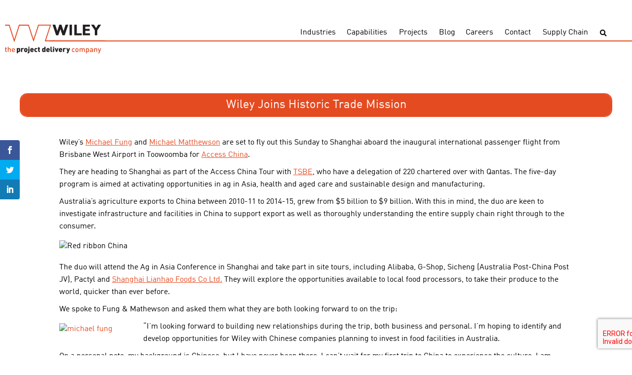

--- FILE ---
content_type: text/html; charset=UTF-8
request_url: https://wiley.nz/blog/wiley-joins-historic-trade-mission/
body_size: 11067
content:
<!DOCTYPE html>
<html lang="en">
<head>
	<meta charset="UTF-8">
	<meta name="viewport" content="width=device-width, initial-scale=1.0">
	<meta http-equiv="X-UA-Compatible" content="ie=edge">
	<title>Wiley Joins Historic Trade Mission - Wiley</title>

	<!-- Global site tag (gtag.js) - Google Analytics -->
	<script async src="https://www.googletagmanager.com/gtag/js?id=UA-588701-1"></script>
	<script>
	window.dataLayer = window.dataLayer || [];
	function gtag(){dataLayer.push(arguments);}
	gtag('js', new Date());

	gtag('config', 'UA-588701-1');
	</script>
	<!-- Google Tag Manager -->
	<script>(function(w,d,s,l,i){w[l]=w[l]||[];w[l].push({'gtm.start':
	new Date().getTime(),event:'gtm.js'});var f=d.getElementsByTagName(s)[0],
	j=d.createElement(s),dl=l!='dataLayer'?'&l='+l:'';j.async=true;j.src=
	'https://www.googletagmanager.com/gtm.js?id='+i+dl;f.parentNode.insertBefore(j,f);
	})(window,document,'script','dataLayer','GTM-KRWRDGF');</script>
	<!-- End Google Tag Manager -->
	<script>var et_site_url='https://wiley.nz/wp';var et_post_id='4915';function et_core_page_resource_fallback(a,b){"undefined"===typeof b&&(b=a.sheet.cssRules&&0===a.sheet.cssRules.length);b&&(a.onerror=null,a.onload=null,a.href?a.href=et_site_url+"/?et_core_page_resource="+a.id+et_post_id:a.src&&(a.src=et_site_url+"/?et_core_page_resource="+a.id+et_post_id))}
</script><meta name='robots' content='index, follow, max-image-preview:large, max-snippet:-1, max-video-preview:-1' />
	<style>img:is([sizes="auto" i], [sizes^="auto," i]) { contain-intrinsic-size: 3000px 1500px }</style>
	
	<!-- This site is optimized with the Yoast SEO plugin v26.6 - https://yoast.com/wordpress/plugins/seo/ -->
	<meta name="description" content="Wiley heads to Shanghai for Access China, a 5 day program aimed at activating opportunities in agriculture in Asia and sustainable design and manufacturing." />
	<link rel="canonical" href="https://cowsmightfly.com.au/blog/wiley-joins-historic-trade-mission/" />
	<meta property="og:locale" content="en_US" />
	<meta property="og:type" content="article" />
	<meta property="og:title" content="Wiley Joins Historic Trade Mission - Wiley" />
	<meta property="og:description" content="Wiley heads to Shanghai for Access China, a 5 day program aimed at activating opportunities in agriculture in Asia and sustainable design and manufacturing." />
	<meta property="og:url" content="https://cowsmightfly.com.au/blog/wiley-joins-historic-trade-mission/" />
	<meta property="og:site_name" content="Wiley" />
	<meta property="article:publisher" content="https://www.facebook.com/WileyTalk/" />
	<meta property="article:published_time" content="2016-10-21T02:34:54+00:00" />
	<meta property="og:image" content="https://cowsmightfly.com.au/wp-content/uploads/2016/10/ag-asia-delegation-2.jpg" />
	<meta property="og:image:width" content="700" />
	<meta property="og:image:height" content="378" />
	<meta property="og:image:type" content="image/jpeg" />
	<meta name="author" content="Tom Wiley" />
	<meta name="twitter:card" content="summary_large_image" />
	<meta name="twitter:creator" content="@wileytalk" />
	<meta name="twitter:site" content="@wileytalk" />
	<meta name="twitter:label1" content="Written by" />
	<meta name="twitter:data1" content="Tom Wiley" />
	<meta name="twitter:label2" content="Est. reading time" />
	<meta name="twitter:data2" content="2 minutes" />
	<script type="application/ld+json" class="yoast-schema-graph">{"@context":"https://schema.org","@graph":[{"@type":"Article","@id":"https://cowsmightfly.com.au/blog/wiley-joins-historic-trade-mission/#article","isPartOf":{"@id":"https://cowsmightfly.com.au/blog/wiley-joins-historic-trade-mission/"},"author":{"name":"Tom Wiley","@id":"https://wiley.nz/#/schema/person/4eba3fbf8b11d392235c94572c18da08"},"headline":"Wiley Joins Historic Trade Mission","datePublished":"2016-10-21T02:34:54+00:00","mainEntityOfPage":{"@id":"https://cowsmightfly.com.au/blog/wiley-joins-historic-trade-mission/"},"wordCount":461,"publisher":{"@id":"https://wiley.nz/#organization"},"image":{"@id":"https://cowsmightfly.com.au/blog/wiley-joins-historic-trade-mission/#primaryimage"},"thumbnailUrl":"https://wiley.nz/wp-content/uploads/2016/10/ag-asia-delegation-2.jpg","articleSection":["Uncategorized"],"inLanguage":"en-AU"},{"@type":"WebPage","@id":"https://cowsmightfly.com.au/blog/wiley-joins-historic-trade-mission/","url":"https://cowsmightfly.com.au/blog/wiley-joins-historic-trade-mission/","name":"Wiley Joins Historic Trade Mission - Wiley","isPartOf":{"@id":"https://wiley.nz/#website"},"primaryImageOfPage":{"@id":"https://cowsmightfly.com.au/blog/wiley-joins-historic-trade-mission/#primaryimage"},"image":{"@id":"https://cowsmightfly.com.au/blog/wiley-joins-historic-trade-mission/#primaryimage"},"thumbnailUrl":"https://wiley.nz/wp-content/uploads/2016/10/ag-asia-delegation-2.jpg","datePublished":"2016-10-21T02:34:54+00:00","description":"Wiley heads to Shanghai for Access China, a 5 day program aimed at activating opportunities in agriculture in Asia and sustainable design and manufacturing.","breadcrumb":{"@id":"https://cowsmightfly.com.au/blog/wiley-joins-historic-trade-mission/#breadcrumb"},"inLanguage":"en-AU","potentialAction":[{"@type":"ReadAction","target":["https://cowsmightfly.com.au/blog/wiley-joins-historic-trade-mission/"]}]},{"@type":"ImageObject","inLanguage":"en-AU","@id":"https://cowsmightfly.com.au/blog/wiley-joins-historic-trade-mission/#primaryimage","url":"https://wiley.nz/wp-content/uploads/2016/10/ag-asia-delegation-2.jpg","contentUrl":"https://wiley.nz/wp-content/uploads/2016/10/ag-asia-delegation-2.jpg","width":700,"height":378},{"@type":"BreadcrumbList","@id":"https://cowsmightfly.com.au/blog/wiley-joins-historic-trade-mission/#breadcrumb","itemListElement":[{"@type":"ListItem","position":1,"name":"Home","item":"https://wiley.nz/"},{"@type":"ListItem","position":2,"name":"Wiley Joins Historic Trade Mission"}]},{"@type":"WebSite","@id":"https://wiley.nz/#website","url":"https://wiley.nz/","name":"Wiley","description":"the project delivery company","publisher":{"@id":"https://wiley.nz/#organization"},"potentialAction":[{"@type":"SearchAction","target":{"@type":"EntryPoint","urlTemplate":"https://wiley.nz/?s={search_term_string}"},"query-input":{"@type":"PropertyValueSpecification","valueRequired":true,"valueName":"search_term_string"}}],"inLanguage":"en-AU"},{"@type":"Organization","@id":"https://wiley.nz/#organization","name":"Wiley","url":"https://wiley.nz/","logo":{"@type":"ImageObject","inLanguage":"en-AU","@id":"https://wiley.nz/#/schema/logo/image/","url":"https://www.wileymitra.com/wp-content/uploads/2018/12/Wiley-mark-and-Logo.svg","contentUrl":"https://www.wileymitra.com/wp-content/uploads/2018/12/Wiley-mark-and-Logo.svg","width":132.99001,"height":69.01,"caption":"Wiley"},"image":{"@id":"https://wiley.nz/#/schema/logo/image/"},"sameAs":["https://www.facebook.com/WileyTalk/","https://x.com/wileytalk","https://www.linkedin.com/company/wiley/","https://www.pinterest.com.au/wileypins/","https://www.youtube.com/user/wileyvideos"]},{"@type":"Person","@id":"https://wiley.nz/#/schema/person/4eba3fbf8b11d392235c94572c18da08","name":"Tom Wiley","image":{"@type":"ImageObject","inLanguage":"en-AU","@id":"https://wiley.nz/#/schema/person/image/","url":"https://secure.gravatar.com/avatar/b93d574ef39081a0c3a132746f35729fb0868e5b0b489f5d57ebd4cced181200?s=96&d=mm&r=g","contentUrl":"https://secure.gravatar.com/avatar/b93d574ef39081a0c3a132746f35729fb0868e5b0b489f5d57ebd4cced181200?s=96&d=mm&r=g","caption":"Tom Wiley"}}]}</script>
	<!-- / Yoast SEO plugin. -->


<link rel='dns-prefetch' href='//code.jquery.com' />
<link rel='dns-prefetch' href='//www.google.com' />
<link rel='dns-prefetch' href='//fonts.googleapis.com' />
<link rel='dns-prefetch' href='//use.fontawesome.com' />
<link href='https://fonts.gstatic.com' crossorigin rel='preconnect' />
<style id='wp-emoji-styles-inline-css' type='text/css'>

	img.wp-smiley, img.emoji {
		display: inline !important;
		border: none !important;
		box-shadow: none !important;
		height: 1em !important;
		width: 1em !important;
		margin: 0 0.07em !important;
		vertical-align: -0.1em !important;
		background: none !important;
		padding: 0 !important;
	}
</style>
<link rel='stylesheet' id='wp-block-library-css' href='https://wiley.nz/wp/wp-includes/css/dist/block-library/style.min.css?ver=6.8.3' type='text/css' media='all' />
<style id='classic-theme-styles-inline-css' type='text/css'>
/*! This file is auto-generated */
.wp-block-button__link{color:#fff;background-color:#32373c;border-radius:9999px;box-shadow:none;text-decoration:none;padding:calc(.667em + 2px) calc(1.333em + 2px);font-size:1.125em}.wp-block-file__button{background:#32373c;color:#fff;text-decoration:none}
</style>
<style id='safe-svg-svg-icon-style-inline-css' type='text/css'>
.safe-svg-cover{text-align:center}.safe-svg-cover .safe-svg-inside{display:inline-block;max-width:100%}.safe-svg-cover svg{fill:currentColor;height:100%;max-height:100%;max-width:100%;width:100%}

</style>
<style id='global-styles-inline-css' type='text/css'>
:root{--wp--preset--aspect-ratio--square: 1;--wp--preset--aspect-ratio--4-3: 4/3;--wp--preset--aspect-ratio--3-4: 3/4;--wp--preset--aspect-ratio--3-2: 3/2;--wp--preset--aspect-ratio--2-3: 2/3;--wp--preset--aspect-ratio--16-9: 16/9;--wp--preset--aspect-ratio--9-16: 9/16;--wp--preset--color--black: #000000;--wp--preset--color--cyan-bluish-gray: #abb8c3;--wp--preset--color--white: #ffffff;--wp--preset--color--pale-pink: #f78da7;--wp--preset--color--vivid-red: #cf2e2e;--wp--preset--color--luminous-vivid-orange: #ff6900;--wp--preset--color--luminous-vivid-amber: #fcb900;--wp--preset--color--light-green-cyan: #7bdcb5;--wp--preset--color--vivid-green-cyan: #00d084;--wp--preset--color--pale-cyan-blue: #8ed1fc;--wp--preset--color--vivid-cyan-blue: #0693e3;--wp--preset--color--vivid-purple: #9b51e0;--wp--preset--gradient--vivid-cyan-blue-to-vivid-purple: linear-gradient(135deg,rgba(6,147,227,1) 0%,rgb(155,81,224) 100%);--wp--preset--gradient--light-green-cyan-to-vivid-green-cyan: linear-gradient(135deg,rgb(122,220,180) 0%,rgb(0,208,130) 100%);--wp--preset--gradient--luminous-vivid-amber-to-luminous-vivid-orange: linear-gradient(135deg,rgba(252,185,0,1) 0%,rgba(255,105,0,1) 100%);--wp--preset--gradient--luminous-vivid-orange-to-vivid-red: linear-gradient(135deg,rgba(255,105,0,1) 0%,rgb(207,46,46) 100%);--wp--preset--gradient--very-light-gray-to-cyan-bluish-gray: linear-gradient(135deg,rgb(238,238,238) 0%,rgb(169,184,195) 100%);--wp--preset--gradient--cool-to-warm-spectrum: linear-gradient(135deg,rgb(74,234,220) 0%,rgb(151,120,209) 20%,rgb(207,42,186) 40%,rgb(238,44,130) 60%,rgb(251,105,98) 80%,rgb(254,248,76) 100%);--wp--preset--gradient--blush-light-purple: linear-gradient(135deg,rgb(255,206,236) 0%,rgb(152,150,240) 100%);--wp--preset--gradient--blush-bordeaux: linear-gradient(135deg,rgb(254,205,165) 0%,rgb(254,45,45) 50%,rgb(107,0,62) 100%);--wp--preset--gradient--luminous-dusk: linear-gradient(135deg,rgb(255,203,112) 0%,rgb(199,81,192) 50%,rgb(65,88,208) 100%);--wp--preset--gradient--pale-ocean: linear-gradient(135deg,rgb(255,245,203) 0%,rgb(182,227,212) 50%,rgb(51,167,181) 100%);--wp--preset--gradient--electric-grass: linear-gradient(135deg,rgb(202,248,128) 0%,rgb(113,206,126) 100%);--wp--preset--gradient--midnight: linear-gradient(135deg,rgb(2,3,129) 0%,rgb(40,116,252) 100%);--wp--preset--font-size--small: 13px;--wp--preset--font-size--medium: 20px;--wp--preset--font-size--large: 36px;--wp--preset--font-size--x-large: 42px;--wp--preset--spacing--20: 0.44rem;--wp--preset--spacing--30: 0.67rem;--wp--preset--spacing--40: 1rem;--wp--preset--spacing--50: 1.5rem;--wp--preset--spacing--60: 2.25rem;--wp--preset--spacing--70: 3.38rem;--wp--preset--spacing--80: 5.06rem;--wp--preset--shadow--natural: 6px 6px 9px rgba(0, 0, 0, 0.2);--wp--preset--shadow--deep: 12px 12px 50px rgba(0, 0, 0, 0.4);--wp--preset--shadow--sharp: 6px 6px 0px rgba(0, 0, 0, 0.2);--wp--preset--shadow--outlined: 6px 6px 0px -3px rgba(255, 255, 255, 1), 6px 6px rgba(0, 0, 0, 1);--wp--preset--shadow--crisp: 6px 6px 0px rgba(0, 0, 0, 1);}:where(.is-layout-flex){gap: 0.5em;}:where(.is-layout-grid){gap: 0.5em;}body .is-layout-flex{display: flex;}.is-layout-flex{flex-wrap: wrap;align-items: center;}.is-layout-flex > :is(*, div){margin: 0;}body .is-layout-grid{display: grid;}.is-layout-grid > :is(*, div){margin: 0;}:where(.wp-block-columns.is-layout-flex){gap: 2em;}:where(.wp-block-columns.is-layout-grid){gap: 2em;}:where(.wp-block-post-template.is-layout-flex){gap: 1.25em;}:where(.wp-block-post-template.is-layout-grid){gap: 1.25em;}.has-black-color{color: var(--wp--preset--color--black) !important;}.has-cyan-bluish-gray-color{color: var(--wp--preset--color--cyan-bluish-gray) !important;}.has-white-color{color: var(--wp--preset--color--white) !important;}.has-pale-pink-color{color: var(--wp--preset--color--pale-pink) !important;}.has-vivid-red-color{color: var(--wp--preset--color--vivid-red) !important;}.has-luminous-vivid-orange-color{color: var(--wp--preset--color--luminous-vivid-orange) !important;}.has-luminous-vivid-amber-color{color: var(--wp--preset--color--luminous-vivid-amber) !important;}.has-light-green-cyan-color{color: var(--wp--preset--color--light-green-cyan) !important;}.has-vivid-green-cyan-color{color: var(--wp--preset--color--vivid-green-cyan) !important;}.has-pale-cyan-blue-color{color: var(--wp--preset--color--pale-cyan-blue) !important;}.has-vivid-cyan-blue-color{color: var(--wp--preset--color--vivid-cyan-blue) !important;}.has-vivid-purple-color{color: var(--wp--preset--color--vivid-purple) !important;}.has-black-background-color{background-color: var(--wp--preset--color--black) !important;}.has-cyan-bluish-gray-background-color{background-color: var(--wp--preset--color--cyan-bluish-gray) !important;}.has-white-background-color{background-color: var(--wp--preset--color--white) !important;}.has-pale-pink-background-color{background-color: var(--wp--preset--color--pale-pink) !important;}.has-vivid-red-background-color{background-color: var(--wp--preset--color--vivid-red) !important;}.has-luminous-vivid-orange-background-color{background-color: var(--wp--preset--color--luminous-vivid-orange) !important;}.has-luminous-vivid-amber-background-color{background-color: var(--wp--preset--color--luminous-vivid-amber) !important;}.has-light-green-cyan-background-color{background-color: var(--wp--preset--color--light-green-cyan) !important;}.has-vivid-green-cyan-background-color{background-color: var(--wp--preset--color--vivid-green-cyan) !important;}.has-pale-cyan-blue-background-color{background-color: var(--wp--preset--color--pale-cyan-blue) !important;}.has-vivid-cyan-blue-background-color{background-color: var(--wp--preset--color--vivid-cyan-blue) !important;}.has-vivid-purple-background-color{background-color: var(--wp--preset--color--vivid-purple) !important;}.has-black-border-color{border-color: var(--wp--preset--color--black) !important;}.has-cyan-bluish-gray-border-color{border-color: var(--wp--preset--color--cyan-bluish-gray) !important;}.has-white-border-color{border-color: var(--wp--preset--color--white) !important;}.has-pale-pink-border-color{border-color: var(--wp--preset--color--pale-pink) !important;}.has-vivid-red-border-color{border-color: var(--wp--preset--color--vivid-red) !important;}.has-luminous-vivid-orange-border-color{border-color: var(--wp--preset--color--luminous-vivid-orange) !important;}.has-luminous-vivid-amber-border-color{border-color: var(--wp--preset--color--luminous-vivid-amber) !important;}.has-light-green-cyan-border-color{border-color: var(--wp--preset--color--light-green-cyan) !important;}.has-vivid-green-cyan-border-color{border-color: var(--wp--preset--color--vivid-green-cyan) !important;}.has-pale-cyan-blue-border-color{border-color: var(--wp--preset--color--pale-cyan-blue) !important;}.has-vivid-cyan-blue-border-color{border-color: var(--wp--preset--color--vivid-cyan-blue) !important;}.has-vivid-purple-border-color{border-color: var(--wp--preset--color--vivid-purple) !important;}.has-vivid-cyan-blue-to-vivid-purple-gradient-background{background: var(--wp--preset--gradient--vivid-cyan-blue-to-vivid-purple) !important;}.has-light-green-cyan-to-vivid-green-cyan-gradient-background{background: var(--wp--preset--gradient--light-green-cyan-to-vivid-green-cyan) !important;}.has-luminous-vivid-amber-to-luminous-vivid-orange-gradient-background{background: var(--wp--preset--gradient--luminous-vivid-amber-to-luminous-vivid-orange) !important;}.has-luminous-vivid-orange-to-vivid-red-gradient-background{background: var(--wp--preset--gradient--luminous-vivid-orange-to-vivid-red) !important;}.has-very-light-gray-to-cyan-bluish-gray-gradient-background{background: var(--wp--preset--gradient--very-light-gray-to-cyan-bluish-gray) !important;}.has-cool-to-warm-spectrum-gradient-background{background: var(--wp--preset--gradient--cool-to-warm-spectrum) !important;}.has-blush-light-purple-gradient-background{background: var(--wp--preset--gradient--blush-light-purple) !important;}.has-blush-bordeaux-gradient-background{background: var(--wp--preset--gradient--blush-bordeaux) !important;}.has-luminous-dusk-gradient-background{background: var(--wp--preset--gradient--luminous-dusk) !important;}.has-pale-ocean-gradient-background{background: var(--wp--preset--gradient--pale-ocean) !important;}.has-electric-grass-gradient-background{background: var(--wp--preset--gradient--electric-grass) !important;}.has-midnight-gradient-background{background: var(--wp--preset--gradient--midnight) !important;}.has-small-font-size{font-size: var(--wp--preset--font-size--small) !important;}.has-medium-font-size{font-size: var(--wp--preset--font-size--medium) !important;}.has-large-font-size{font-size: var(--wp--preset--font-size--large) !important;}.has-x-large-font-size{font-size: var(--wp--preset--font-size--x-large) !important;}
:where(.wp-block-post-template.is-layout-flex){gap: 1.25em;}:where(.wp-block-post-template.is-layout-grid){gap: 1.25em;}
:where(.wp-block-columns.is-layout-flex){gap: 2em;}:where(.wp-block-columns.is-layout-grid){gap: 2em;}
:root :where(.wp-block-pullquote){font-size: 1.5em;line-height: 1.6;}
</style>
<link rel='stylesheet' id='et_monarch-css-css' href='https://wiley.nz/wp-content/plugins/monarch/css/style.css?ver=1.4.14' type='text/css' media='all' />
<link rel='stylesheet' id='et-gf-open-sans-css' href='https://fonts.googleapis.com/css?family=Open+Sans:400,700' type='text/css' media='all' />
<link rel='stylesheet' id='search-filter-plugin-styles-css' href='https://wiley.nz/wp-content/plugins/search-filter-pro/public/assets/css/search-filter.min.css?ver=2.5.21' type='text/css' media='all' />
<link rel='stylesheet' id='fonts-css' href='https://fonts.googleapis.com/css?family=Open+Sans%3A300%2C400%2C700&#038;ver=6.8.3' type='text/css' media='all' />
<link rel='stylesheet' id='styles-css' href='https://wiley.nz/wp-content/themes/wiley/assets/dist/css/min/style.min.css?ver=1666314624' type='text/css' media='all' />
<link rel='stylesheet' id='custom-styles-css' href='https://wiley.nz/wp-content/themes/wiley/style.css?ver=1712842139' type='text/css' media='all' />
<link rel='stylesheet' id='slick-styles-css' href='https://wiley.nz/wp-content/themes/wiley/assets/dist/slick/slick.css?ver=1666314624' type='text/css' media='all' />
<link rel='stylesheet' id='slick-styles-theme-css' href='https://wiley.nz/wp-content/themes/wiley/assets/dist/slick/slick-theme.css?ver=1666314624' type='text/css' media='all' />
<link rel='stylesheet' id='fancybox-styles-css' href='https://wiley.nz/wp-content/themes/wiley/assets/dist/fancybox/jquery.fancybox.min.css?ver=1666314624' type='text/css' media='all' />
<link rel='stylesheet' id='font-awesome-css' href='https://use.fontawesome.com/releases/v5.13.0/css/all.css?ver=6.8.3' type='text/css' media='all' />
<script type="text/javascript" src="//code.jquery.com/jquery-3.3.1.min.js?ver=6.8.3" id="jquery-js"></script>
<script type="text/javascript" id="search-filter-plugin-build-js-extra">
/* <![CDATA[ */
var SF_LDATA = {"ajax_url":"https:\/\/wiley.nz\/wp\/wp-admin\/admin-ajax.php","home_url":"https:\/\/wiley.nz\/","extensions":[]};
/* ]]> */
</script>
<script type="text/javascript" src="https://wiley.nz/wp-content/plugins/search-filter-pro/public/assets/js/search-filter-build.min.js?ver=2.5.21" id="search-filter-plugin-build-js"></script>
<script type="text/javascript" src="https://wiley.nz/wp-content/plugins/search-filter-pro/public/assets/js/chosen.jquery.min.js?ver=2.5.21" id="search-filter-plugin-chosen-js"></script>
<link rel="https://api.w.org/" href="https://wiley.nz/wp-json/" /><link rel="alternate" title="JSON" type="application/json" href="https://wiley.nz/wp-json/wp/v2/posts/4915" /><link rel='shortlink' href='https://wiley.nz/?p=4915' />
<link rel="alternate" title="oEmbed (JSON)" type="application/json+oembed" href="https://wiley.nz/wp-json/oembed/1.0/embed?url=https%3A%2F%2Fwiley.nz%2Fblog%2Fwiley-joins-historic-trade-mission%2F" />
<link rel="alternate" title="oEmbed (XML)" type="text/xml+oembed" href="https://wiley.nz/wp-json/oembed/1.0/embed?url=https%3A%2F%2Fwiley.nz%2Fblog%2Fwiley-joins-historic-trade-mission%2F&#038;format=xml" />
<style type="text/css" id="et-social-custom-css">
				 
			</style><link rel="preload" href="https://wiley.nz/wp-content/plugins/monarch/core/admin/fonts/modules.ttf" as="font" crossorigin="anonymous">		<style type="text/css" id="wp-custom-css">
			.main-footer__copyright-bar__copyright-text {
	max-width: 50%;
}

.srJobList .srJobListTitles *, .srJobList .srJobListJobOdd *, .srJobList .srJobListJobEven * {
	font-family: inherit !important;
	font-size: inherit !important;
}		</style>
		</head>
<body class="wp-singular post-template-default single single-post postid-4915 single-format-standard wp-theme-wiley et_monarch">
	<!-- Google Tag Manager (noscript) -->
	<noscript><iframe src="https://www.googletagmanager.com/ns.html?id=GTM-KRWRDGF"
		height="0" width="0" style="display:none;visibility:hidden"></iframe></noscript>
		<!-- End Google Tag Manager (noscript) -->
	<header class="main-header">
		<div class="logo">
			<a href="https://wiley.nz/" class="logo__link">
				<img width="558" height="162" src="https://wiley.nz/wp-content/uploads/2019/01/web-logo-1.svg" class="attachment-medium size-medium" alt="" decoding="async" fetchpriority="high" />			</a>
		</div>		
		<div class="wrapper">
			<div class="secondary-items">
				<!-- <div class="call">
					<a href="tel:1300 385 988"><span><i class="fas fa-phone"></i>1300 385 988</span></a>
					<a href="tel:+617 3859 8888"><span><i class="fas fa-globe"></i>+617 3859 8888</span></a>
				</div> -->
				<!--<a class="button button--orange switch-button" href="https://wiley.nz/culture" >OUR CULTURE</a>-->
			</div>
			<div class="main-header__row logo-nav">
				
				<nav class="nav nav--no-background">			
					<button class="nav-toggle" type="button" data-toggle="collapse" aria-expanded="false" aria-label="Toggle navigation">
						<span class="nav-toggle__icon"><i class="fas fa-bars"></i></span>
					</button>
					<ul class="main-menu"><li class="main-menu__item  main-menu__item--7035"><a title="Industries" href="https://wiley.nz/industries/">Industries</a></li>
<li class="main-menu__item  main-menu__item--7037"><a title="Capabilities" href="https://wiley.nz/capabilities/">Capabilities</a></li>
<li class="main-menu__item  main-menu__item--7036"><a title="Projects" href="https://wiley.nz/projects/">Projects</a></li>
<li class="main-menu__item  main-menu__item--7033"><a title="Blog" href="https://wiley.nz/blog/">Blog</a></li>
<li class="main-menu__item  main-menu__item--7032"><a title="Careers" href="https://wiley.nz/careers/">Careers</a></li>
<li class="main-menu__item  main-menu__item--7034"><a title="Contact" href="https://wiley.nz/contact-us/">Contact</a></li>
<li class="main-menu__item  main-menu__item--12872"><a title="Supply Chain" href="https://wiley.nz/supply-chain/">Supply Chain</a></li>
</ul>					<button class="search-toggle" type="button" data-toggle="search" aria-expanded="false" aria-label="Toggle search">
						<i class="fas fa-search"></i>
					</button>
					<form role="search" method="get" class="search-form" action="https://wiley.nz/">
				<label>
					<span class="screen-reader-text">Search for:</span>
					<input type="search" class="search-field" placeholder="Search &hellip;" value="" name="s" />
				</label>
				<input type="submit" class="search-submit" value="Search" />
			</form>				</nav>					
			</div>
		</div>
	</header>
	<main class="main-content">		
<div class="wrapper">
			<article id="post-4915" class="post-4915 post type-post status-publish format-standard has-post-thumbnail hentry category-uncategorized">
				<header class="entry-header">
						<div class="left-column">
							<div class="news-details">
								<h1 class="entry-title">Wiley Joins Historic Trade Mission</h1>							</div>
						</div>
										</header>
				<div class="entry-content">
					<p>Wiley’s <a href="https://au.linkedin.com/in/michaeljfung" target="_blank">Michael Fung</a> and <a href="https://au.linkedin.com/in/michaelmatthewson">Michael Matthewson</a> are set to fly out this Sunday to Shanghai aboard the inaugural international passenger flight from Brisbane West Airport in Toowoomba for <a href="http://accesschina16.com.au/">Access China</a>.</p>
<p>They are heading to Shanghai as part of the Access China Tour with <a href="https://au.linkedin.com/in/michaeljfung" target="_blank">TSBE</a>, who have a delegation of 220 chartered over with Qantas. The five-day program is aimed at activating opportunities in ag in Asia, health and aged care and sustainable design and manufacturing.</p>
<p>Australia’s agriculture exports to China between 2010-11 to 2014-15, grew from $5 billion to $9 billion. With this in mind, the duo are keen to investigate infrastructure and facilities in China to support export as well as thoroughly understanding the entire supply chain right through to the consumer.</p>
<p><img decoding="async" width="700" height="378" class="size-full wp-image-4918 alignnone" src="https://www.wiley.com.au/wp-content/uploads/ag-asia-delegation-2.jpg" alt="Red ribbon China" /></p>
<p>The duo will attend the Ag in Asia Conference in Shanghai and take part in site tours, including Alibaba, G-Shop, Sicheng (Australia Post-China Post JV), Pactyl and <a href="http://housefoods-group.com/en/world/shanghai/index.html" target="_blank">Shanghai Lianhao Foods Co Ltd.</a> They will explore the opportunities available to local food processors, to take their produce to the world, quicker than ever before.</p>
<p>We spoke to Fung &amp; Mathewson and asked them what they are both looking forward to on the trip:</p>
<p><a href="https://au.linkedin.com/in/michaeljfung" target="_blank"><img decoding="async" width="150" height="150" class="size-thumbnail wp-image-4891 alignleft" src="https://www.wiley.com.au/wp-content/uploads/Michael-Fung-150x150.jpg" alt="michael fung" /></a></p>
<p>“I’m looking forward to building new relationships during the trip, both business and personal. I’m hoping to identify and develop opportunities for Wiley with Chinese companies planning to invest in food facilities in Australia.</p>
<p>On a personal note, my background is Chinese, but I have never been there, I can’t wait for my first trip to China to experience the culture. I am already excited to try the different foods there &#8211; from dumplings, to yum cha, and of course, Peking duck in China will be cool.&#8221; Said Fung.<br />
<a href="https://au.linkedin.com/in/michaelmatthewson" target="_blank"><img decoding="async" class="size-thumbnail wp-image-3119 alignleft" src="https://www.wiley.com.au/wp-content/uploads/MichaelMatthewson_round-150x150.jpg" alt="Michael Matthewson WIley" /></a></p>
<p>“I’m really excited for the trip, being a Toowoomba local, it’s an opportunity for me to spend time with many contacts I already know, as well as meet some new faces.</p>
<p>The aspect of the conference and tour I’m most interested in is gaining firsthand knowledge of the new ways of doing business in China for fresh food processors. There’s so much potential and understanding the supply chain right through to e-commerce is essential.</p>
<p>I think the nightlife in China will be different to anything I have seen. After the conference and tours, I’m hoping there will be a chance for me to get out with some of my mates (new and old) for a beer afterwards. Dumplings are on the menu for me too!” Said Matthewson.</p>
<p>Curious about the opportunities for your company in Asia? Connect with <a href="https://au.linkedin.com/in/michaeljfung" target="_blank">Fung</a>, <a href="https://au.linkedin.com/in/michaelmatthewson">Matthewson</a> or one of the <a href="https://www.wiley.com.au/connect/">Wiley Team</a> today.</p>
<p>We will be following their trip closely, stay tuned to the blog and our social channels for updates!</p>
<span class="et_social_bottom_trigger"></span>					<div class="post-nav">
						<a class="button button--orange" href="https://wiley.nz/blog/access-china-live-social-updates/" rel="next">Next post</a><a class="button button--orange" href="https://wiley.nz/blog/weather-iot-transforming-food-industrys-traditional-unpredictable-variance/" rel="prev">Previous post</a>					</div>
				</div><!-- .entry-content -->	
			</article><!-- #post-## -->
		</div>

<div class="module-wrapper">
<div class="module--fixed-width news-module">
        <div class="module-content">
                <div class="posts">  
                        
                <div class="post">
                    <a href="https://wiley.nz/blog/wiley-master-planning-checklist/">    
                        <div class="post__image hov-dir-container"><img src="" class="image-responsive" srcset="" /></div>
                        <div class="post__content">
                            <h3 class="post__title match">Wiley Master Planning Checklist</h3>
                        </div>
                    </a>
                </div>
                        
                <div class="post">
                    <a href="https://wiley.nz/blog/what-we-saw-at-iffa-2025/">    
                        <div class="post__image hov-dir-container"><img src="https://wiley.nz/wp-content/uploads/2025/08/What-we-saw-at-IFFA-2025-300x300.png" class="image-responsive" srcset="https://wiley.nz/wp-content/uploads/2025/08/What-we-saw-at-IFFA-2025-300x300.png 300w, https://wiley.nz/wp-content/uploads/2025/08/What-we-saw-at-IFFA-2025-150x150.png 150w, https://wiley.nz/wp-content/uploads/2025/08/What-we-saw-at-IFFA-2025.png 605w" /></div>
                        <div class="post__content">
                            <h3 class="post__title match">What we saw at IFFA 2025</h3>
                        </div>
                    </a>
                </div>
                        
                <div class="post">
                    <a href="https://wiley.nz/blog/wiley-and-dematic-technologies-to-future-proof-your-business/">    
                        <div class="post__image hov-dir-container"><img src="https://wiley.nz/wp-content/uploads/2025/08/What-we-saw-a-the-Dematic-RD-facility-298x300.png" class="image-responsive" srcset="https://wiley.nz/wp-content/uploads/2025/08/What-we-saw-a-the-Dematic-RD-facility-298x300.png 298w, https://wiley.nz/wp-content/uploads/2025/08/What-we-saw-a-the-Dematic-RD-facility-150x150.png 150w, https://wiley.nz/wp-content/uploads/2025/08/What-we-saw-a-the-Dematic-RD-facility.png 605w" /></div>
                        <div class="post__content">
                            <h3 class="post__title match">Wiley and Dematic: technologies to future-proof your business</h3>
                        </div>
                    </a>
                </div>
                    </div>      
        <a href="https://wiley.nz/blog/" class="button button--orange">View more</a>
    </div>
</div>
</div>
    </main>
    <footer class="main-footer">
        <section class="main-footer__logos main-footer--blue">
            <div class="wrapper">
                <nav><ul class="footer-menu-column-1"><li class="footer-menu-column-1__item  footer-menu-column-1__item--7070"><a title="Privacy Policy" href="https://wiley.nz/privacy-policy/">Privacy Policy</a></li>
<li class="footer-menu-column-1__item  footer-menu-column-1__item--7071"><a title="Terms &#038; Conditions" href="https://wiley.nz/terms-conditions/">Terms &#038; Conditions</a></li>
<li class="footer-menu-column-1__item  footer-menu-column-1__item--12283"><a title="Certifications and Policies" href="https://wiley.nz/wiley-certifications-and-policies/">Certifications and Policies</a></li>
</ul></nav>
                <nav><ul class="footer-menu-column-2"><li class="footer-menu-column-2__item  footer-menu-column-2__item--parent  footer-menu-column-2__item--7059"><a title="Capabilities" href="https://wiley.nz/capabilities/">Capabilities</a>
	<ul class="footer-menu-column-2__sub-menu footer-menu-column-2__sub-menu--1">
    <li class="footer-menu-column-2__sub-menu__item footer-menu-column-2__sub-menu--1__item  footer-menu-column-2__item--8463"><a title="Business Advisory" href="https://wiley.nz/capabilities/business-advisory/">Business Advisory</a></li>
    <li class="footer-menu-column-2__sub-menu__item footer-menu-column-2__sub-menu--1__item  footer-menu-column-2__item--8464"><a title="Construction Management and Building" href="https://wiley.nz/capabilities/construction-management-building/">Construction Management and Building</a></li>
    <li class="footer-menu-column-2__sub-menu__item footer-menu-column-2__sub-menu--1__item  footer-menu-column-2__item--8465"><a title="Process Engineering" href="https://wiley.nz/capabilities/process-engineering/">Process Engineering</a></li>
    <li class="footer-menu-column-2__sub-menu__item footer-menu-column-2__sub-menu--1__item  footer-menu-column-2__item--8466"><a title="Property, Planning &#038; Design" href="https://wiley.nz/capabilities/property-planning-design/">Property, Planning &#038; Design</a></li>
</ul>
</li>
</ul></nav>
                <nav><ul class="footer-menu-column-3"><li class="footer-menu-column-3__item  footer-menu-column-3__item--7064"><a title="Careers" href="https://wiley.nz/careers/">Careers</a></li>
<li class="footer-menu-column-3__item  footer-menu-column-3__item--7068"><a title="Projects" href="https://wiley.nz/projects/">Projects</a></li>
<li class="footer-menu-column-3__item  footer-menu-column-3__item--7065"><a title="Blog" href="https://wiley.nz/blog/">Blog</a></li>
<li class="footer-menu-column-3__item  footer-menu-column-3__item--7066"><a title="Contact" href="https://wiley.nz/contact-us/">Contact</a></li>
</ul></nav>
                <div class="social-links">
                    <div class="main-footer__certifications">
                                                                                    <a href="https://www.wiley.com.au/wiley-certifications-and-policies/" ><img width="300" height="87" src="https://wiley.nz/wp-content/uploads/2024/04/45001-red-300x87.png" class="attachment-medium size-medium" alt="" decoding="async" srcset="https://wiley.nz/wp-content/uploads/2024/04/45001-red-300x87.png 300w, https://wiley.nz/wp-content/uploads/2024/04/45001-red-1024x297.png 1024w, https://wiley.nz/wp-content/uploads/2024/04/45001-red-150x43.png 150w, https://wiley.nz/wp-content/uploads/2024/04/45001-red-768x222.png 768w, https://wiley.nz/wp-content/uploads/2024/04/45001-red-1536x445.png 1536w, https://wiley.nz/wp-content/uploads/2024/04/45001-red.png 1630w" sizes="(max-width: 300px) 100vw, 300px" /></a>
                                                            <a href="https://www.wiley.com.au/wiley-certifications-and-policies/" ><img width="300" height="87" src="https://wiley.nz/wp-content/uploads/2024/04/9001-blue-300x87.png" class="attachment-medium size-medium" alt="" decoding="async" srcset="https://wiley.nz/wp-content/uploads/2024/04/9001-blue-300x87.png 300w, https://wiley.nz/wp-content/uploads/2024/04/9001-blue-1024x297.png 1024w, https://wiley.nz/wp-content/uploads/2024/04/9001-blue-150x43.png 150w, https://wiley.nz/wp-content/uploads/2024/04/9001-blue-768x222.png 768w, https://wiley.nz/wp-content/uploads/2024/04/9001-blue-1536x445.png 1536w, https://wiley.nz/wp-content/uploads/2024/04/9001-blue.png 1630w" sizes="(max-width: 300px) 100vw, 300px" /></a>
                                                            <a href="https://www.wiley.com.au/wiley-certifications-and-policies/" ><img width="300" height="87" src="https://wiley.nz/wp-content/uploads/2024/04/14001-green-300x87.png" class="attachment-medium size-medium" alt="" decoding="async" srcset="https://wiley.nz/wp-content/uploads/2024/04/14001-green-300x87.png 300w, https://wiley.nz/wp-content/uploads/2024/04/14001-green-1024x297.png 1024w, https://wiley.nz/wp-content/uploads/2024/04/14001-green-150x43.png 150w, https://wiley.nz/wp-content/uploads/2024/04/14001-green-768x222.png 768w, https://wiley.nz/wp-content/uploads/2024/04/14001-green-1536x445.png 1536w, https://wiley.nz/wp-content/uploads/2024/04/14001-green.png 1630w" sizes="(max-width: 300px) 100vw, 300px" /></a>
                                                            <a href="https://www.wiley.com.au/wiley-certifications-and-policies/" ><img width="255" height="255" src="https://wiley.nz/wp-content/uploads/2021/11/FSC-logo-round.png" class="attachment-medium size-medium" alt="" decoding="async" srcset="https://wiley.nz/wp-content/uploads/2021/11/FSC-logo-round.png 255w, https://wiley.nz/wp-content/uploads/2021/11/FSC-logo-round-150x150.png 150w" sizes="(max-width: 255px) 100vw, 255px" /></a>
                                                            <a href="https://www.wiley.com.au/wiley-certifications-and-policies/" ><img width="300" height="300" src="https://wiley.nz/wp-content/uploads/2021/11/PQC-1-300x300.png" class="attachment-medium size-medium" alt="" decoding="async" srcset="https://wiley.nz/wp-content/uploads/2021/11/PQC-1.png 300w, https://wiley.nz/wp-content/uploads/2021/11/PQC-1-150x150.png 150w" sizes="(max-width: 300px) 100vw, 300px" /></a>
                                    
                                            </div>
                    <div class="social-links-right">
                        <div class="logo"><img width="1997" height="1247" src="https://wiley.nz/wp-content/uploads/2022/06/Stand-alone-logo.svg" class="attachment-full size-full" alt="" decoding="async" /></div>
                        <div class="main-footer__social-icons">
                            <a href="https://www.facebook.com/WileyTalk/" target="_blank"><i class="fab fa-facebook-square"></i></a>
                            <a href="http://www.linkedin.com/company/wiley" target="_blank"><i class="fab fa-linkedin"></i></a>
                            <a href="https://www.youtube.com/user/wileyvideos" target="_blank"><i class="fab fa-youtube-square"></i></a>
                            <a href="https://www.instagram.com/wiley_project_delivery_company/" target="_blank"><i class="fab fa-instagram-square"></i></a>
                        </div>
                    </div>
                </div>
            </div>
        </section>
        <section class="main-footer__copyright-bar main-footer--grey">
            <div class="wrapper">
                <div class="main-footer__copyright-bar__copyright-text"><p>Wiley acknowledges the Traditional Owners of Country on which we work and live on, and all Aboriginal and Torres Strait Islander peoples that we engage with. We pay our respect to Elders past, present and emerging. We recognise their continuing connection to land, water and community.</p>
<p><a href="https://wiley.com.au/wp-content/uploads/2022/06/Australian_Aboriginal_Flag.svg"><img decoding="async" class="alignnone wp-image-15251" role="img" src="https://wiley.com.au/wp-content/uploads/2022/06/Australian_Aboriginal_Flag.svg" alt="" width="83" height="50" /></a> <img decoding="async" class="alignnone wp-image-15252" role="img" src="https://wiley.com.au/wp-content/uploads/2022/06/Flag_of_the_Torres_Strait_Islanders.svg" alt="" width="75" height="50" /></p>
<p>© Copyright 2022. Wiley ABN: 40 010 604 869</p>
</div>
                <nav><ul class="footer-menu-copyright"><li class="footer-menu-copyright__item  footer-menu-copyright__item--7070"><a title="Privacy Policy" href="https://wiley.nz/privacy-policy/">Privacy Policy</a></li>
<li class="footer-menu-copyright__item  footer-menu-copyright__item--7071"><a title="Terms &#038; Conditions" href="https://wiley.nz/terms-conditions/">Terms &#038; Conditions</a></li>
<li class="footer-menu-copyright__item  footer-menu-copyright__item--12283"><a title="Certifications and Policies" href="https://wiley.nz/wiley-certifications-and-policies/">Certifications and Policies</a></li>
</ul></nav>
            </div>
        </section>
    </footer>
<script type="speculationrules">
{"prefetch":[{"source":"document","where":{"and":[{"href_matches":"\/*"},{"not":{"href_matches":["\/wp\/wp-*.php","\/wp\/wp-admin\/*","\/wp-content\/uploads\/*","\/wp-content\/*","\/wp-content\/plugins\/*","\/wp-content\/themes\/wiley\/*","\/*\\?(.+)"]}},{"not":{"selector_matches":"a[rel~=\"nofollow\"]"}},{"not":{"selector_matches":".no-prefetch, .no-prefetch a"}}]},"eagerness":"conservative"}]}
</script>
<div class="et_social_sidebar_networks et_social_visible_sidebar et_social_slideright et_social_animated et_social_rounded et_social_sidebar_slide et_social_mobile_on">
					
					<ul class="et_social_icons_container"><li class="et_social_facebook">
									<a href="http://www.facebook.com/sharer.php?u=https%3A%2F%2Fwiley.nz%2Fblog%2Fwiley-joins-historic-trade-mission%2F&#038;t=Wiley%20Joins%20Historic%20Trade%20Mission" class="et_social_share" rel="nofollow" data-social_name="facebook" data-post_id="4915" data-social_type="share" data-location="sidebar">
										<i class="et_social_icon et_social_icon_facebook"></i>
										
										
										<span class="et_social_overlay"></span>
									</a>
								</li><li class="et_social_twitter">
									<a href="http://twitter.com/share?text=Wiley%20Joins%20Historic%20Trade%20Mission&#038;url=https%3A%2F%2Fwiley.nz%2Fblog%2Fwiley-joins-historic-trade-mission%2F&#038;via=wileytalk" class="et_social_share" rel="nofollow" data-social_name="twitter" data-post_id="4915" data-social_type="share" data-location="sidebar">
										<i class="et_social_icon et_social_icon_twitter"></i>
										
										
										<span class="et_social_overlay"></span>
									</a>
								</li><li class="et_social_linkedin">
									<a href="http://www.linkedin.com/shareArticle?mini=true&#038;url=https%3A%2F%2Fwiley.nz%2Fblog%2Fwiley-joins-historic-trade-mission%2F&#038;title=Wiley%20Joins%20Historic%20Trade%20Mission" class="et_social_share" rel="nofollow" data-social_name="linkedin" data-post_id="4915" data-social_type="share" data-location="sidebar">
										<i class="et_social_icon et_social_icon_linkedin"></i>
										
										
										<span class="et_social_overlay"></span>
									</a>
								</li></ul>
					<span class="et_social_hide_sidebar et_social_icon"></span>
				</div><div class="et_social_mobile_button"></div>
					<div class="et_social_mobile et_social_fadein">
						<div class="et_social_heading">Share This</div>
						<span class="et_social_close"></span>
						<div class="et_social_networks et_social_simple et_social_rounded et_social_left">
							<ul class="et_social_icons_container"><li class="et_social_facebook">
									<a href="http://www.facebook.com/sharer.php?u=https%3A%2F%2Fwiley.nz%2Fblog%2Fwiley-joins-historic-trade-mission%2F&#038;t=Wiley%20Joins%20Historic%20Trade%20Mission" class="et_social_share" rel="nofollow" data-social_name="facebook" data-post_id="4915" data-social_type="share" data-location="sidebar">
										<i class="et_social_icon et_social_icon_facebook"></i>
										<div class="et_social_network_label"><div class="et_social_networkname">Facebook</div></div>
										
										<span class="et_social_overlay"></span>
									</a>
								</li><li class="et_social_twitter">
									<a href="http://twitter.com/share?text=Wiley%20Joins%20Historic%20Trade%20Mission&#038;url=https%3A%2F%2Fwiley.nz%2Fblog%2Fwiley-joins-historic-trade-mission%2F&#038;via=wileytalk" class="et_social_share" rel="nofollow" data-social_name="twitter" data-post_id="4915" data-social_type="share" data-location="sidebar">
										<i class="et_social_icon et_social_icon_twitter"></i>
										<div class="et_social_network_label"><div class="et_social_networkname">Twitter</div></div>
										
										<span class="et_social_overlay"></span>
									</a>
								</li><li class="et_social_linkedin">
									<a href="http://www.linkedin.com/shareArticle?mini=true&#038;url=https%3A%2F%2Fwiley.nz%2Fblog%2Fwiley-joins-historic-trade-mission%2F&#038;title=Wiley%20Joins%20Historic%20Trade%20Mission" class="et_social_share" rel="nofollow" data-social_name="linkedin" data-post_id="4915" data-social_type="share" data-location="sidebar">
										<i class="et_social_icon et_social_icon_linkedin"></i>
										<div class="et_social_network_label"><div class="et_social_networkname">LinkedIn</div></div>
										
										<span class="et_social_overlay"></span>
									</a>
								</li></ul>
						</div>
					</div>
					<div class="et_social_mobile_overlay"></div><script type="text/javascript" src="https://wiley.nz/wp-content/plugins/monarch/js/idle-timer.min.js?ver=1.4.14" id="et_monarch-idle-js"></script>
<script type="text/javascript" id="et_monarch-custom-js-js-extra">
/* <![CDATA[ */
var monarchSettings = {"ajaxurl":"https:\/\/wiley.nz\/wp\/wp-admin\/admin-ajax.php","pageurl":"https:\/\/wiley.nz\/blog\/wiley-joins-historic-trade-mission\/","stats_nonce":"6377c7fcc2","share_counts":"0422aaa393","follow_counts":"e5b7453589","total_counts":"8185c7cae7","media_single":"8c3ee92339","media_total":"d2c6dbba5f","generate_all_window_nonce":"a1efdb6b11","no_img_message":"No images available for sharing on this page"};
/* ]]> */
</script>
<script type="text/javascript" src="https://wiley.nz/wp-content/plugins/monarch/js/custom.js?ver=1.4.14" id="et_monarch-custom-js-js"></script>
<script type="text/javascript" src="https://wiley.nz/wp/wp-includes/js/jquery/ui/core.min.js?ver=1.13.3" id="jquery-ui-core-js"></script>
<script type="text/javascript" src="https://wiley.nz/wp/wp-includes/js/jquery/ui/datepicker.min.js?ver=1.13.3" id="jquery-ui-datepicker-js"></script>
<script type="text/javascript" id="jquery-ui-datepicker-js-after">
/* <![CDATA[ */
jQuery(function(jQuery){jQuery.datepicker.setDefaults({"closeText":"Close","currentText":"Today","monthNames":["January","February","March","April","May","June","July","August","September","October","November","December"],"monthNamesShort":["Jan","Feb","Mar","Apr","May","Jun","Jul","Aug","Sep","Oct","Nov","Dec"],"nextText":"Next","prevText":"Previous","dayNames":["Sunday","Monday","Tuesday","Wednesday","Thursday","Friday","Saturday"],"dayNamesShort":["Sun","Mon","Tue","Wed","Thu","Fri","Sat"],"dayNamesMin":["S","M","T","W","T","F","S"],"dateFormat":"MM d, yy","firstDay":1,"isRTL":false});});
/* ]]> */
</script>
<script type="text/javascript" src="https://wiley.nz/wp-content/themes/wiley/assets/dist/slick/slick.min.js?ver=1666314625" id="slick-js"></script>
<script type="text/javascript" src="https://wiley.nz/wp-content/themes/wiley/assets/dist/scripts/min/macy.js?ver=1666314625" id="macy-js"></script>
<script type="text/javascript" src="https://wiley.nz/wp-content/themes/wiley/assets/dist/fancybox/jquery.fancybox.min.js?ver=1666314625" id="fancybox-js"></script>
<script type="text/javascript" src="https://wiley.nz/wp-content/themes/wiley/assets/dist/scripts/min/jquery-hoverdirection.min.js?ver=1666314625" id="hoverdirection-js"></script>
<script type="text/javascript" src="https://wiley.nz/wp-content/themes/wiley/assets/dist/scripts/min/jquery.matchHeight-min.js?ver=1666314625" id="matchheight-js"></script>
<script type="text/javascript" src="https://wiley.nz/wp-content/themes/wiley/assets/dist/scripts/min/scripts.min.js?ver=1666314625" id="scripts-js"></script>
<script type="text/javascript" id="gforms_recaptcha_recaptcha-js-extra">
/* <![CDATA[ */
var gforms_recaptcha_recaptcha_strings = {"nonce":"df130ff921","disconnect":"Disconnecting","change_connection_type":"Resetting","spinner":"https:\/\/wiley.nz\/wp-content\/plugins\/gravityforms\/images\/spinner.svg","connection_type":"classic","disable_badge":"","change_connection_type_title":"Change Connection Type","change_connection_type_message":"Changing the connection type will delete your current settings.  Do you want to proceed?","disconnect_title":"Disconnect","disconnect_message":"Disconnecting from reCAPTCHA will delete your current settings.  Do you want to proceed?","site_key":"6LcuzIggAAAAAC7RnJ9Dux6EEdvU4nz9K-LBpb4D"};
/* ]]> */
</script>
<script type="text/javascript" src="https://www.google.com/recaptcha/api.js?render=6LcuzIggAAAAAC7RnJ9Dux6EEdvU4nz9K-LBpb4D&amp;ver=2.1.0" id="gforms_recaptcha_recaptcha-js" defer="defer" data-wp-strategy="defer"></script>
<script type="text/javascript" src="https://wiley.nz/wp-content/plugins/gravityformsrecaptcha/js/frontend.min.js?ver=2.1.0" id="gforms_recaptcha_frontend-js" defer="defer" data-wp-strategy="defer"></script>
<script type="text/javascript" src="https://wiley.nz/wp-content/plugins/monarch/core/admin/js/common.js?ver=4.9.3" id="et-core-common-js"></script>
</body>
</html>